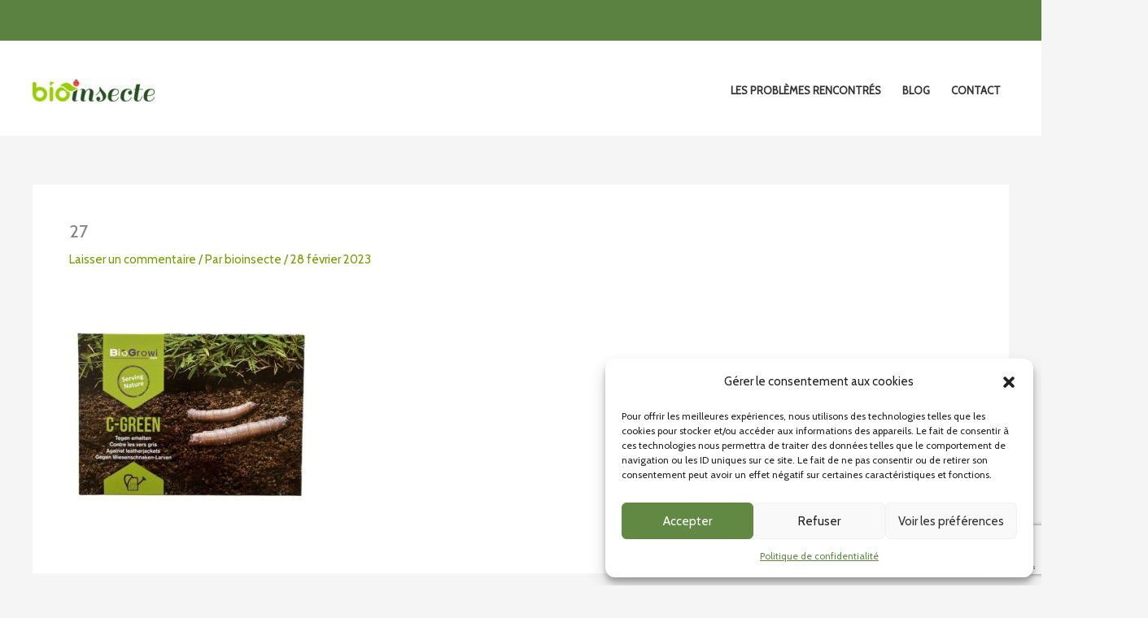

--- FILE ---
content_type: text/html; charset=utf-8
request_url: https://www.google.com/recaptcha/api2/anchor?ar=1&k=6Lfc6dUqAAAAAJUluR69ra9Ajfa-KcyZfx4kQjPT&co=aHR0cHM6Ly93d3cuYmlvaW5zZWN0ZS5jb206NDQz&hl=en&v=N67nZn4AqZkNcbeMu4prBgzg&size=invisible&anchor-ms=20000&execute-ms=30000&cb=gceuegal8glh
body_size: 48795
content:
<!DOCTYPE HTML><html dir="ltr" lang="en"><head><meta http-equiv="Content-Type" content="text/html; charset=UTF-8">
<meta http-equiv="X-UA-Compatible" content="IE=edge">
<title>reCAPTCHA</title>
<style type="text/css">
/* cyrillic-ext */
@font-face {
  font-family: 'Roboto';
  font-style: normal;
  font-weight: 400;
  font-stretch: 100%;
  src: url(//fonts.gstatic.com/s/roboto/v48/KFO7CnqEu92Fr1ME7kSn66aGLdTylUAMa3GUBHMdazTgWw.woff2) format('woff2');
  unicode-range: U+0460-052F, U+1C80-1C8A, U+20B4, U+2DE0-2DFF, U+A640-A69F, U+FE2E-FE2F;
}
/* cyrillic */
@font-face {
  font-family: 'Roboto';
  font-style: normal;
  font-weight: 400;
  font-stretch: 100%;
  src: url(//fonts.gstatic.com/s/roboto/v48/KFO7CnqEu92Fr1ME7kSn66aGLdTylUAMa3iUBHMdazTgWw.woff2) format('woff2');
  unicode-range: U+0301, U+0400-045F, U+0490-0491, U+04B0-04B1, U+2116;
}
/* greek-ext */
@font-face {
  font-family: 'Roboto';
  font-style: normal;
  font-weight: 400;
  font-stretch: 100%;
  src: url(//fonts.gstatic.com/s/roboto/v48/KFO7CnqEu92Fr1ME7kSn66aGLdTylUAMa3CUBHMdazTgWw.woff2) format('woff2');
  unicode-range: U+1F00-1FFF;
}
/* greek */
@font-face {
  font-family: 'Roboto';
  font-style: normal;
  font-weight: 400;
  font-stretch: 100%;
  src: url(//fonts.gstatic.com/s/roboto/v48/KFO7CnqEu92Fr1ME7kSn66aGLdTylUAMa3-UBHMdazTgWw.woff2) format('woff2');
  unicode-range: U+0370-0377, U+037A-037F, U+0384-038A, U+038C, U+038E-03A1, U+03A3-03FF;
}
/* math */
@font-face {
  font-family: 'Roboto';
  font-style: normal;
  font-weight: 400;
  font-stretch: 100%;
  src: url(//fonts.gstatic.com/s/roboto/v48/KFO7CnqEu92Fr1ME7kSn66aGLdTylUAMawCUBHMdazTgWw.woff2) format('woff2');
  unicode-range: U+0302-0303, U+0305, U+0307-0308, U+0310, U+0312, U+0315, U+031A, U+0326-0327, U+032C, U+032F-0330, U+0332-0333, U+0338, U+033A, U+0346, U+034D, U+0391-03A1, U+03A3-03A9, U+03B1-03C9, U+03D1, U+03D5-03D6, U+03F0-03F1, U+03F4-03F5, U+2016-2017, U+2034-2038, U+203C, U+2040, U+2043, U+2047, U+2050, U+2057, U+205F, U+2070-2071, U+2074-208E, U+2090-209C, U+20D0-20DC, U+20E1, U+20E5-20EF, U+2100-2112, U+2114-2115, U+2117-2121, U+2123-214F, U+2190, U+2192, U+2194-21AE, U+21B0-21E5, U+21F1-21F2, U+21F4-2211, U+2213-2214, U+2216-22FF, U+2308-230B, U+2310, U+2319, U+231C-2321, U+2336-237A, U+237C, U+2395, U+239B-23B7, U+23D0, U+23DC-23E1, U+2474-2475, U+25AF, U+25B3, U+25B7, U+25BD, U+25C1, U+25CA, U+25CC, U+25FB, U+266D-266F, U+27C0-27FF, U+2900-2AFF, U+2B0E-2B11, U+2B30-2B4C, U+2BFE, U+3030, U+FF5B, U+FF5D, U+1D400-1D7FF, U+1EE00-1EEFF;
}
/* symbols */
@font-face {
  font-family: 'Roboto';
  font-style: normal;
  font-weight: 400;
  font-stretch: 100%;
  src: url(//fonts.gstatic.com/s/roboto/v48/KFO7CnqEu92Fr1ME7kSn66aGLdTylUAMaxKUBHMdazTgWw.woff2) format('woff2');
  unicode-range: U+0001-000C, U+000E-001F, U+007F-009F, U+20DD-20E0, U+20E2-20E4, U+2150-218F, U+2190, U+2192, U+2194-2199, U+21AF, U+21E6-21F0, U+21F3, U+2218-2219, U+2299, U+22C4-22C6, U+2300-243F, U+2440-244A, U+2460-24FF, U+25A0-27BF, U+2800-28FF, U+2921-2922, U+2981, U+29BF, U+29EB, U+2B00-2BFF, U+4DC0-4DFF, U+FFF9-FFFB, U+10140-1018E, U+10190-1019C, U+101A0, U+101D0-101FD, U+102E0-102FB, U+10E60-10E7E, U+1D2C0-1D2D3, U+1D2E0-1D37F, U+1F000-1F0FF, U+1F100-1F1AD, U+1F1E6-1F1FF, U+1F30D-1F30F, U+1F315, U+1F31C, U+1F31E, U+1F320-1F32C, U+1F336, U+1F378, U+1F37D, U+1F382, U+1F393-1F39F, U+1F3A7-1F3A8, U+1F3AC-1F3AF, U+1F3C2, U+1F3C4-1F3C6, U+1F3CA-1F3CE, U+1F3D4-1F3E0, U+1F3ED, U+1F3F1-1F3F3, U+1F3F5-1F3F7, U+1F408, U+1F415, U+1F41F, U+1F426, U+1F43F, U+1F441-1F442, U+1F444, U+1F446-1F449, U+1F44C-1F44E, U+1F453, U+1F46A, U+1F47D, U+1F4A3, U+1F4B0, U+1F4B3, U+1F4B9, U+1F4BB, U+1F4BF, U+1F4C8-1F4CB, U+1F4D6, U+1F4DA, U+1F4DF, U+1F4E3-1F4E6, U+1F4EA-1F4ED, U+1F4F7, U+1F4F9-1F4FB, U+1F4FD-1F4FE, U+1F503, U+1F507-1F50B, U+1F50D, U+1F512-1F513, U+1F53E-1F54A, U+1F54F-1F5FA, U+1F610, U+1F650-1F67F, U+1F687, U+1F68D, U+1F691, U+1F694, U+1F698, U+1F6AD, U+1F6B2, U+1F6B9-1F6BA, U+1F6BC, U+1F6C6-1F6CF, U+1F6D3-1F6D7, U+1F6E0-1F6EA, U+1F6F0-1F6F3, U+1F6F7-1F6FC, U+1F700-1F7FF, U+1F800-1F80B, U+1F810-1F847, U+1F850-1F859, U+1F860-1F887, U+1F890-1F8AD, U+1F8B0-1F8BB, U+1F8C0-1F8C1, U+1F900-1F90B, U+1F93B, U+1F946, U+1F984, U+1F996, U+1F9E9, U+1FA00-1FA6F, U+1FA70-1FA7C, U+1FA80-1FA89, U+1FA8F-1FAC6, U+1FACE-1FADC, U+1FADF-1FAE9, U+1FAF0-1FAF8, U+1FB00-1FBFF;
}
/* vietnamese */
@font-face {
  font-family: 'Roboto';
  font-style: normal;
  font-weight: 400;
  font-stretch: 100%;
  src: url(//fonts.gstatic.com/s/roboto/v48/KFO7CnqEu92Fr1ME7kSn66aGLdTylUAMa3OUBHMdazTgWw.woff2) format('woff2');
  unicode-range: U+0102-0103, U+0110-0111, U+0128-0129, U+0168-0169, U+01A0-01A1, U+01AF-01B0, U+0300-0301, U+0303-0304, U+0308-0309, U+0323, U+0329, U+1EA0-1EF9, U+20AB;
}
/* latin-ext */
@font-face {
  font-family: 'Roboto';
  font-style: normal;
  font-weight: 400;
  font-stretch: 100%;
  src: url(//fonts.gstatic.com/s/roboto/v48/KFO7CnqEu92Fr1ME7kSn66aGLdTylUAMa3KUBHMdazTgWw.woff2) format('woff2');
  unicode-range: U+0100-02BA, U+02BD-02C5, U+02C7-02CC, U+02CE-02D7, U+02DD-02FF, U+0304, U+0308, U+0329, U+1D00-1DBF, U+1E00-1E9F, U+1EF2-1EFF, U+2020, U+20A0-20AB, U+20AD-20C0, U+2113, U+2C60-2C7F, U+A720-A7FF;
}
/* latin */
@font-face {
  font-family: 'Roboto';
  font-style: normal;
  font-weight: 400;
  font-stretch: 100%;
  src: url(//fonts.gstatic.com/s/roboto/v48/KFO7CnqEu92Fr1ME7kSn66aGLdTylUAMa3yUBHMdazQ.woff2) format('woff2');
  unicode-range: U+0000-00FF, U+0131, U+0152-0153, U+02BB-02BC, U+02C6, U+02DA, U+02DC, U+0304, U+0308, U+0329, U+2000-206F, U+20AC, U+2122, U+2191, U+2193, U+2212, U+2215, U+FEFF, U+FFFD;
}
/* cyrillic-ext */
@font-face {
  font-family: 'Roboto';
  font-style: normal;
  font-weight: 500;
  font-stretch: 100%;
  src: url(//fonts.gstatic.com/s/roboto/v48/KFO7CnqEu92Fr1ME7kSn66aGLdTylUAMa3GUBHMdazTgWw.woff2) format('woff2');
  unicode-range: U+0460-052F, U+1C80-1C8A, U+20B4, U+2DE0-2DFF, U+A640-A69F, U+FE2E-FE2F;
}
/* cyrillic */
@font-face {
  font-family: 'Roboto';
  font-style: normal;
  font-weight: 500;
  font-stretch: 100%;
  src: url(//fonts.gstatic.com/s/roboto/v48/KFO7CnqEu92Fr1ME7kSn66aGLdTylUAMa3iUBHMdazTgWw.woff2) format('woff2');
  unicode-range: U+0301, U+0400-045F, U+0490-0491, U+04B0-04B1, U+2116;
}
/* greek-ext */
@font-face {
  font-family: 'Roboto';
  font-style: normal;
  font-weight: 500;
  font-stretch: 100%;
  src: url(//fonts.gstatic.com/s/roboto/v48/KFO7CnqEu92Fr1ME7kSn66aGLdTylUAMa3CUBHMdazTgWw.woff2) format('woff2');
  unicode-range: U+1F00-1FFF;
}
/* greek */
@font-face {
  font-family: 'Roboto';
  font-style: normal;
  font-weight: 500;
  font-stretch: 100%;
  src: url(//fonts.gstatic.com/s/roboto/v48/KFO7CnqEu92Fr1ME7kSn66aGLdTylUAMa3-UBHMdazTgWw.woff2) format('woff2');
  unicode-range: U+0370-0377, U+037A-037F, U+0384-038A, U+038C, U+038E-03A1, U+03A3-03FF;
}
/* math */
@font-face {
  font-family: 'Roboto';
  font-style: normal;
  font-weight: 500;
  font-stretch: 100%;
  src: url(//fonts.gstatic.com/s/roboto/v48/KFO7CnqEu92Fr1ME7kSn66aGLdTylUAMawCUBHMdazTgWw.woff2) format('woff2');
  unicode-range: U+0302-0303, U+0305, U+0307-0308, U+0310, U+0312, U+0315, U+031A, U+0326-0327, U+032C, U+032F-0330, U+0332-0333, U+0338, U+033A, U+0346, U+034D, U+0391-03A1, U+03A3-03A9, U+03B1-03C9, U+03D1, U+03D5-03D6, U+03F0-03F1, U+03F4-03F5, U+2016-2017, U+2034-2038, U+203C, U+2040, U+2043, U+2047, U+2050, U+2057, U+205F, U+2070-2071, U+2074-208E, U+2090-209C, U+20D0-20DC, U+20E1, U+20E5-20EF, U+2100-2112, U+2114-2115, U+2117-2121, U+2123-214F, U+2190, U+2192, U+2194-21AE, U+21B0-21E5, U+21F1-21F2, U+21F4-2211, U+2213-2214, U+2216-22FF, U+2308-230B, U+2310, U+2319, U+231C-2321, U+2336-237A, U+237C, U+2395, U+239B-23B7, U+23D0, U+23DC-23E1, U+2474-2475, U+25AF, U+25B3, U+25B7, U+25BD, U+25C1, U+25CA, U+25CC, U+25FB, U+266D-266F, U+27C0-27FF, U+2900-2AFF, U+2B0E-2B11, U+2B30-2B4C, U+2BFE, U+3030, U+FF5B, U+FF5D, U+1D400-1D7FF, U+1EE00-1EEFF;
}
/* symbols */
@font-face {
  font-family: 'Roboto';
  font-style: normal;
  font-weight: 500;
  font-stretch: 100%;
  src: url(//fonts.gstatic.com/s/roboto/v48/KFO7CnqEu92Fr1ME7kSn66aGLdTylUAMaxKUBHMdazTgWw.woff2) format('woff2');
  unicode-range: U+0001-000C, U+000E-001F, U+007F-009F, U+20DD-20E0, U+20E2-20E4, U+2150-218F, U+2190, U+2192, U+2194-2199, U+21AF, U+21E6-21F0, U+21F3, U+2218-2219, U+2299, U+22C4-22C6, U+2300-243F, U+2440-244A, U+2460-24FF, U+25A0-27BF, U+2800-28FF, U+2921-2922, U+2981, U+29BF, U+29EB, U+2B00-2BFF, U+4DC0-4DFF, U+FFF9-FFFB, U+10140-1018E, U+10190-1019C, U+101A0, U+101D0-101FD, U+102E0-102FB, U+10E60-10E7E, U+1D2C0-1D2D3, U+1D2E0-1D37F, U+1F000-1F0FF, U+1F100-1F1AD, U+1F1E6-1F1FF, U+1F30D-1F30F, U+1F315, U+1F31C, U+1F31E, U+1F320-1F32C, U+1F336, U+1F378, U+1F37D, U+1F382, U+1F393-1F39F, U+1F3A7-1F3A8, U+1F3AC-1F3AF, U+1F3C2, U+1F3C4-1F3C6, U+1F3CA-1F3CE, U+1F3D4-1F3E0, U+1F3ED, U+1F3F1-1F3F3, U+1F3F5-1F3F7, U+1F408, U+1F415, U+1F41F, U+1F426, U+1F43F, U+1F441-1F442, U+1F444, U+1F446-1F449, U+1F44C-1F44E, U+1F453, U+1F46A, U+1F47D, U+1F4A3, U+1F4B0, U+1F4B3, U+1F4B9, U+1F4BB, U+1F4BF, U+1F4C8-1F4CB, U+1F4D6, U+1F4DA, U+1F4DF, U+1F4E3-1F4E6, U+1F4EA-1F4ED, U+1F4F7, U+1F4F9-1F4FB, U+1F4FD-1F4FE, U+1F503, U+1F507-1F50B, U+1F50D, U+1F512-1F513, U+1F53E-1F54A, U+1F54F-1F5FA, U+1F610, U+1F650-1F67F, U+1F687, U+1F68D, U+1F691, U+1F694, U+1F698, U+1F6AD, U+1F6B2, U+1F6B9-1F6BA, U+1F6BC, U+1F6C6-1F6CF, U+1F6D3-1F6D7, U+1F6E0-1F6EA, U+1F6F0-1F6F3, U+1F6F7-1F6FC, U+1F700-1F7FF, U+1F800-1F80B, U+1F810-1F847, U+1F850-1F859, U+1F860-1F887, U+1F890-1F8AD, U+1F8B0-1F8BB, U+1F8C0-1F8C1, U+1F900-1F90B, U+1F93B, U+1F946, U+1F984, U+1F996, U+1F9E9, U+1FA00-1FA6F, U+1FA70-1FA7C, U+1FA80-1FA89, U+1FA8F-1FAC6, U+1FACE-1FADC, U+1FADF-1FAE9, U+1FAF0-1FAF8, U+1FB00-1FBFF;
}
/* vietnamese */
@font-face {
  font-family: 'Roboto';
  font-style: normal;
  font-weight: 500;
  font-stretch: 100%;
  src: url(//fonts.gstatic.com/s/roboto/v48/KFO7CnqEu92Fr1ME7kSn66aGLdTylUAMa3OUBHMdazTgWw.woff2) format('woff2');
  unicode-range: U+0102-0103, U+0110-0111, U+0128-0129, U+0168-0169, U+01A0-01A1, U+01AF-01B0, U+0300-0301, U+0303-0304, U+0308-0309, U+0323, U+0329, U+1EA0-1EF9, U+20AB;
}
/* latin-ext */
@font-face {
  font-family: 'Roboto';
  font-style: normal;
  font-weight: 500;
  font-stretch: 100%;
  src: url(//fonts.gstatic.com/s/roboto/v48/KFO7CnqEu92Fr1ME7kSn66aGLdTylUAMa3KUBHMdazTgWw.woff2) format('woff2');
  unicode-range: U+0100-02BA, U+02BD-02C5, U+02C7-02CC, U+02CE-02D7, U+02DD-02FF, U+0304, U+0308, U+0329, U+1D00-1DBF, U+1E00-1E9F, U+1EF2-1EFF, U+2020, U+20A0-20AB, U+20AD-20C0, U+2113, U+2C60-2C7F, U+A720-A7FF;
}
/* latin */
@font-face {
  font-family: 'Roboto';
  font-style: normal;
  font-weight: 500;
  font-stretch: 100%;
  src: url(//fonts.gstatic.com/s/roboto/v48/KFO7CnqEu92Fr1ME7kSn66aGLdTylUAMa3yUBHMdazQ.woff2) format('woff2');
  unicode-range: U+0000-00FF, U+0131, U+0152-0153, U+02BB-02BC, U+02C6, U+02DA, U+02DC, U+0304, U+0308, U+0329, U+2000-206F, U+20AC, U+2122, U+2191, U+2193, U+2212, U+2215, U+FEFF, U+FFFD;
}
/* cyrillic-ext */
@font-face {
  font-family: 'Roboto';
  font-style: normal;
  font-weight: 900;
  font-stretch: 100%;
  src: url(//fonts.gstatic.com/s/roboto/v48/KFO7CnqEu92Fr1ME7kSn66aGLdTylUAMa3GUBHMdazTgWw.woff2) format('woff2');
  unicode-range: U+0460-052F, U+1C80-1C8A, U+20B4, U+2DE0-2DFF, U+A640-A69F, U+FE2E-FE2F;
}
/* cyrillic */
@font-face {
  font-family: 'Roboto';
  font-style: normal;
  font-weight: 900;
  font-stretch: 100%;
  src: url(//fonts.gstatic.com/s/roboto/v48/KFO7CnqEu92Fr1ME7kSn66aGLdTylUAMa3iUBHMdazTgWw.woff2) format('woff2');
  unicode-range: U+0301, U+0400-045F, U+0490-0491, U+04B0-04B1, U+2116;
}
/* greek-ext */
@font-face {
  font-family: 'Roboto';
  font-style: normal;
  font-weight: 900;
  font-stretch: 100%;
  src: url(//fonts.gstatic.com/s/roboto/v48/KFO7CnqEu92Fr1ME7kSn66aGLdTylUAMa3CUBHMdazTgWw.woff2) format('woff2');
  unicode-range: U+1F00-1FFF;
}
/* greek */
@font-face {
  font-family: 'Roboto';
  font-style: normal;
  font-weight: 900;
  font-stretch: 100%;
  src: url(//fonts.gstatic.com/s/roboto/v48/KFO7CnqEu92Fr1ME7kSn66aGLdTylUAMa3-UBHMdazTgWw.woff2) format('woff2');
  unicode-range: U+0370-0377, U+037A-037F, U+0384-038A, U+038C, U+038E-03A1, U+03A3-03FF;
}
/* math */
@font-face {
  font-family: 'Roboto';
  font-style: normal;
  font-weight: 900;
  font-stretch: 100%;
  src: url(//fonts.gstatic.com/s/roboto/v48/KFO7CnqEu92Fr1ME7kSn66aGLdTylUAMawCUBHMdazTgWw.woff2) format('woff2');
  unicode-range: U+0302-0303, U+0305, U+0307-0308, U+0310, U+0312, U+0315, U+031A, U+0326-0327, U+032C, U+032F-0330, U+0332-0333, U+0338, U+033A, U+0346, U+034D, U+0391-03A1, U+03A3-03A9, U+03B1-03C9, U+03D1, U+03D5-03D6, U+03F0-03F1, U+03F4-03F5, U+2016-2017, U+2034-2038, U+203C, U+2040, U+2043, U+2047, U+2050, U+2057, U+205F, U+2070-2071, U+2074-208E, U+2090-209C, U+20D0-20DC, U+20E1, U+20E5-20EF, U+2100-2112, U+2114-2115, U+2117-2121, U+2123-214F, U+2190, U+2192, U+2194-21AE, U+21B0-21E5, U+21F1-21F2, U+21F4-2211, U+2213-2214, U+2216-22FF, U+2308-230B, U+2310, U+2319, U+231C-2321, U+2336-237A, U+237C, U+2395, U+239B-23B7, U+23D0, U+23DC-23E1, U+2474-2475, U+25AF, U+25B3, U+25B7, U+25BD, U+25C1, U+25CA, U+25CC, U+25FB, U+266D-266F, U+27C0-27FF, U+2900-2AFF, U+2B0E-2B11, U+2B30-2B4C, U+2BFE, U+3030, U+FF5B, U+FF5D, U+1D400-1D7FF, U+1EE00-1EEFF;
}
/* symbols */
@font-face {
  font-family: 'Roboto';
  font-style: normal;
  font-weight: 900;
  font-stretch: 100%;
  src: url(//fonts.gstatic.com/s/roboto/v48/KFO7CnqEu92Fr1ME7kSn66aGLdTylUAMaxKUBHMdazTgWw.woff2) format('woff2');
  unicode-range: U+0001-000C, U+000E-001F, U+007F-009F, U+20DD-20E0, U+20E2-20E4, U+2150-218F, U+2190, U+2192, U+2194-2199, U+21AF, U+21E6-21F0, U+21F3, U+2218-2219, U+2299, U+22C4-22C6, U+2300-243F, U+2440-244A, U+2460-24FF, U+25A0-27BF, U+2800-28FF, U+2921-2922, U+2981, U+29BF, U+29EB, U+2B00-2BFF, U+4DC0-4DFF, U+FFF9-FFFB, U+10140-1018E, U+10190-1019C, U+101A0, U+101D0-101FD, U+102E0-102FB, U+10E60-10E7E, U+1D2C0-1D2D3, U+1D2E0-1D37F, U+1F000-1F0FF, U+1F100-1F1AD, U+1F1E6-1F1FF, U+1F30D-1F30F, U+1F315, U+1F31C, U+1F31E, U+1F320-1F32C, U+1F336, U+1F378, U+1F37D, U+1F382, U+1F393-1F39F, U+1F3A7-1F3A8, U+1F3AC-1F3AF, U+1F3C2, U+1F3C4-1F3C6, U+1F3CA-1F3CE, U+1F3D4-1F3E0, U+1F3ED, U+1F3F1-1F3F3, U+1F3F5-1F3F7, U+1F408, U+1F415, U+1F41F, U+1F426, U+1F43F, U+1F441-1F442, U+1F444, U+1F446-1F449, U+1F44C-1F44E, U+1F453, U+1F46A, U+1F47D, U+1F4A3, U+1F4B0, U+1F4B3, U+1F4B9, U+1F4BB, U+1F4BF, U+1F4C8-1F4CB, U+1F4D6, U+1F4DA, U+1F4DF, U+1F4E3-1F4E6, U+1F4EA-1F4ED, U+1F4F7, U+1F4F9-1F4FB, U+1F4FD-1F4FE, U+1F503, U+1F507-1F50B, U+1F50D, U+1F512-1F513, U+1F53E-1F54A, U+1F54F-1F5FA, U+1F610, U+1F650-1F67F, U+1F687, U+1F68D, U+1F691, U+1F694, U+1F698, U+1F6AD, U+1F6B2, U+1F6B9-1F6BA, U+1F6BC, U+1F6C6-1F6CF, U+1F6D3-1F6D7, U+1F6E0-1F6EA, U+1F6F0-1F6F3, U+1F6F7-1F6FC, U+1F700-1F7FF, U+1F800-1F80B, U+1F810-1F847, U+1F850-1F859, U+1F860-1F887, U+1F890-1F8AD, U+1F8B0-1F8BB, U+1F8C0-1F8C1, U+1F900-1F90B, U+1F93B, U+1F946, U+1F984, U+1F996, U+1F9E9, U+1FA00-1FA6F, U+1FA70-1FA7C, U+1FA80-1FA89, U+1FA8F-1FAC6, U+1FACE-1FADC, U+1FADF-1FAE9, U+1FAF0-1FAF8, U+1FB00-1FBFF;
}
/* vietnamese */
@font-face {
  font-family: 'Roboto';
  font-style: normal;
  font-weight: 900;
  font-stretch: 100%;
  src: url(//fonts.gstatic.com/s/roboto/v48/KFO7CnqEu92Fr1ME7kSn66aGLdTylUAMa3OUBHMdazTgWw.woff2) format('woff2');
  unicode-range: U+0102-0103, U+0110-0111, U+0128-0129, U+0168-0169, U+01A0-01A1, U+01AF-01B0, U+0300-0301, U+0303-0304, U+0308-0309, U+0323, U+0329, U+1EA0-1EF9, U+20AB;
}
/* latin-ext */
@font-face {
  font-family: 'Roboto';
  font-style: normal;
  font-weight: 900;
  font-stretch: 100%;
  src: url(//fonts.gstatic.com/s/roboto/v48/KFO7CnqEu92Fr1ME7kSn66aGLdTylUAMa3KUBHMdazTgWw.woff2) format('woff2');
  unicode-range: U+0100-02BA, U+02BD-02C5, U+02C7-02CC, U+02CE-02D7, U+02DD-02FF, U+0304, U+0308, U+0329, U+1D00-1DBF, U+1E00-1E9F, U+1EF2-1EFF, U+2020, U+20A0-20AB, U+20AD-20C0, U+2113, U+2C60-2C7F, U+A720-A7FF;
}
/* latin */
@font-face {
  font-family: 'Roboto';
  font-style: normal;
  font-weight: 900;
  font-stretch: 100%;
  src: url(//fonts.gstatic.com/s/roboto/v48/KFO7CnqEu92Fr1ME7kSn66aGLdTylUAMa3yUBHMdazQ.woff2) format('woff2');
  unicode-range: U+0000-00FF, U+0131, U+0152-0153, U+02BB-02BC, U+02C6, U+02DA, U+02DC, U+0304, U+0308, U+0329, U+2000-206F, U+20AC, U+2122, U+2191, U+2193, U+2212, U+2215, U+FEFF, U+FFFD;
}

</style>
<link rel="stylesheet" type="text/css" href="https://www.gstatic.com/recaptcha/releases/N67nZn4AqZkNcbeMu4prBgzg/styles__ltr.css">
<script nonce="BbpCKWMbJWAXwo0RaT4oYw" type="text/javascript">window['__recaptcha_api'] = 'https://www.google.com/recaptcha/api2/';</script>
<script type="text/javascript" src="https://www.gstatic.com/recaptcha/releases/N67nZn4AqZkNcbeMu4prBgzg/recaptcha__en.js" nonce="BbpCKWMbJWAXwo0RaT4oYw">
      
    </script></head>
<body><div id="rc-anchor-alert" class="rc-anchor-alert"></div>
<input type="hidden" id="recaptcha-token" value="[base64]">
<script type="text/javascript" nonce="BbpCKWMbJWAXwo0RaT4oYw">
      recaptcha.anchor.Main.init("[\x22ainput\x22,[\x22bgdata\x22,\x22\x22,\[base64]/[base64]/[base64]/[base64]/[base64]/[base64]/YihPLDAsW0wsMzZdKTooTy5YLnB1c2goTy5aLnNsaWNlKCkpLE8uWls3Nl09dm9pZCAwLFUoNzYsTyxxKSl9LGM9ZnVuY3Rpb24oTyxxKXtxLlk9KChxLlk/[base64]/[base64]/Wi52KCk6Wi5OLHItWi5OKSxJPj4xNCk+MCxaKS5oJiYoWi5oXj0oWi5sKzE+PjIpKihJPDwyKSksWikubCsxPj4yIT0wfHxaLnUseCl8fHUpWi5pPTAsWi5OPXI7aWYoIXUpcmV0dXJuIGZhbHNlO2lmKFouRz5aLkgmJihaLkg9Wi5HKSxyLVouRjxaLkctKE8/MjU1OnE/NToyKSlyZXR1cm4gZmFsc2U7cmV0dXJuIShaLlU9KCgoTz1sKHE/[base64]/[base64]/[base64]/[base64]/[base64]\\u003d\x22,\[base64]\\u003d\x22,\x22NcKUUcK4JcKfwopJwpTCgjgFwr5Pw47DlDRuwrzCvkc3wrrDollqFsOfwohQw6HDnl7Ctl8fwpnCs8O/w77CucKCw6RUJElmUnzCrAhZccKrfXLDuMK3fyd7ZcObwqkhHzkwfcOiw57DvyvDhsO1RsO/[base64]/CqUZ9DMOaGcKnfEPCpmYcHFjDnk3Dr8OAwqEDZMK7WsK9w49cI8KcL8OAw6HCrXfChMOZw7QlWsOBVTk/[base64]/[base64]/YGoGUcK2wp/DisOyw5k0EiU9woFoXE3Cji7DusOYw7LCh8KzW8KFdhPDlEkHwoorw4hkwpvCgwrDuMOhbwrDp1zDrsKHwqHDuhbDg0XCtsO4wp9+KADChFcswrh8w6Fkw5V5AMONASduw6HCjMK2w7PCrSzCrgbCoGnCu2DCpRRYScOWDWR2OcKMwp7DnzM1w4/CpBbDpcK3EsKlIWjDh8Kow6zCih/[base64]/Yh1Aw6g0w5bDkcKjwoHDucKow5Q/w492OmfDisK0wpXDuD/CksOXfcKPw7nCh8O4ecKXUMOlZBzDicKHGl/[base64]/DjsKHRXA8a3A0OhnDhsOXfMOew792KcK+w51kBSHCpTvCri3CpGLCicKxcC3DsMKeB8Kkw5I8AcKAZBLCqsKkLiIldMKeOAhAwpJqHMK4XjLDiMOSwoDCgRFFV8KSezdlwqAJw5PCrMODTsKERsObwqJ0wpnDkcKXw4/CpWQXI8OswrxYwpHDk0duw6nCijjCuMKrw5E6wrfDsRXDt2tlw5IpVcKxw4/DkmjDtMO6w6nCqsKdw5VOEsOIwqxiHcO/e8O0Q8KCwoPCqA5Kw5wLOkUUVH0Df27DhsO7AVvDtcOaOcKxwqLCvB/DmsOpaz8pIcOAZz9Tb8OYNynDtiUHL8KRw5DCr8OxHHHDrWvDksOywqzCpcKBVcKCw4bCgAHClMKYw49NwrcROQ/DqCAdwpBbwptsMWhIwpbCqcKtL8O8XHzDim8GwqHDlcOtw7fDjmFqw4vDucKNeMKQWilxQTHDmlQgScKFwqXDkm48GldWYy/CrVPDjiYHwoIMEXDCmADDiUd3HMOSw5PCsWHDvsOAaUlsw45PRkldw4jDm8OEw6ALwqArw5ZpwpvDnjc+Z1bCoWsvQ8KCMcKFwpPDmD3CgwTCrQwxcMKDwodPJBbCuMOwwobCjwDCh8Oww6LDs39fKwrDuzjDs8KHwrNQw4/Ch0xDwpnDjHAKw7fDrnE2HsK6S8KJMcKwwqp5w4/[base64]/DhgrDqyQ2EsOew60Zw64hwrYPYMOucCXDmcKpw7hLQcK3RMKfKF7DrMKRDRE4w44Pw4/CnsK+djbCtcOnTsOpeMKLSMObdMOmGsOvwp3Cqwtxw5FaVMOpHsKTw4pzw7MPWMOTRMKEe8ORIsKuw4whBUXCuEfDrcONwpzDpMO3QcKXw77Dp8Kvw7J7D8KZfcO7w7ECw75uw6pyw7N5wpHDgsOZw4XDtWt5QMK9B8KRw4Z0wqDCjcKSw7k/UgJPw4LDqxt4PVXDn20mVMOdw4USwpHCgScrwqDDojDDmMORwpDDg8Osw5PCu8Orw5RLRsKVMiHCssKTPsK3ZsKywoQsw6bDpVocwoLDpHNIw6HDhC19Zz3Dt0jCo8OSwqXDqsOxwoRtEjRIw4rCksK/asK5w7NowprCiMOJw5fDsMKRNsOcwrvCh0k5wos7XhIkw7cvVcOPARRVwrkbwozCqkMZw4HCg8KsOy84fgHDqHbCnMOLw7vCgMKNwrdLGm1Dwq7DvjnCo8OSWnlSwo/ClMKpw5M5KXw0w7rDnVTCocKKwpAzbsKvW8KewpLDhFjDmcOxwo9+wr0fDcKtwpo8FMOKw4DCucKDw5DCv3rDg8OBwpxawq8Xw51JQsKew7JwwoXDiRo8Wx3DpsKBw5h/[base64]/[base64]/ChMKmwr1BPsKbenZUwpLCgcK9IMKUYEZOWcOJw45jUcKkZcOPw4cPMjYeUsOoQsKmwpF5ScOaV8Ovw5Nvw5rDhzTDl8OLw4/CliPDncOHNGnCr8KXOcKsLMOZw5fCmwpoMcK0wprDlcKaBsOswqArw5bCpxIEw6xAasKawqzCrsOuZMOzSWbDm0NMdRpCUyfCozzCuMK2J3oMwqXDiFRMwr3Do8Kmw6zCocK3LE7CoQzDgzHDsXBsC8Ocbz55wrTCjsOoF8OdB0UlVsK/w5MMw5rClcO9aMKGT2DDuhXCr8KsP8OYE8K9w6tNw6fChBx9TMKXwrRKw5powpACw75Cw7ABwrbDksKqXnDDrGNkDwfCjV/DmDofWyoowqYBw4rDqsO2wpwsdMKyFm9QBMOXMMKSZcKgwphMw49TW8OzL0UrwrXCiMOCwrjDoG0JeXPCkUF/AsObNXLCjWbCrk3CmMKQJsOAw4nChcO9ZcONTWfCs8OOwqFbw64RZcO/wqfDgzrCrMO7Uw9JwqwMwrLCnz/Dtx/CpD0nwp9XJDvCocO9w6XDl8KRSMOXwrnCm3nDszBoPiHChg1wTldRwoDDm8O4IcK7w7osw5PCg2fChsO0MG7Cu8OAwqLCpmYQwotwwq3CnDDDlsOxwrRawqokV13Ck23Cs8OEw7Iyw7jCscK/wozCs8KdBhgwwrTDrDxJfGLCqsKzEcOYL8KuwrdQTcK7JMKYw78KNVsiNSlFwqrDt1TCkGMELcO7Y2/Dk8KDen7CrMKkFcOlw49jIG7DmQxcXmXDslBWw5ZVwpHDkTUUw4o+ecK5anssBsO4w4sPwpF3VRZ9P8Oxw4xrVcKOe8KpWcKsZT/CmsOZw6pmw5zDl8OGw7PDj8O4RGTDu8KbKcOiCMKrA3HDvATDs8OFwoLCiMKow405wrHCp8OWw7fCnMK8VF4zSsKXwo1CwpbCsXxMJVfDmVJUTMK/w57Cq8ODw54oB8K7GsO+M8K9w4TCq1tGM8O4wpHDq3jDnMODWHgtwqbDnBIENcOXVl3CmsKWw4MdwqxFwojDiARWw4PDscOww7HDv2Z2wrPClMOfH1VmwqzClsKvesKLwqN8e2lZw5EzwpDDk2kqworCgCFxRCTCsQ/ChCTDqcKnLcOewrQSfwXCsT3DsVzCth/CvgYwwrIQwr4Xw6LCjjnDjCLCucOmekXCjXHDh8KlIMKZHR5UCFDDs3ctw5bDpMK6w7nDj8OWwrvDsyLCkW3Di2jDqxLDpMK1csOGwropw6lnWSVfwrPCkyVvw4UtInZew49JJ8OPDSzCg05VwoUERMK5NcKCwrQYw73Dg8OIecOoAcO/[base64]/[base64]/[base64]/[base64]/DlyvCmxvDvMKcwpopwoDCl8O1UVRnSsKdw6fDoCzCigvChCfDrMKFOz0dAm0OH0tIw6VSw6N3wqjDmMKCwolDwoHDnnzDkiTDuwgNWMKsPA0MIMKgNMOuwpTDgsKQLk9Ew4jCusK3wpZ/w7jCtMK7T2PDtsOfbxvDoEoHwqItasKPfwxsw7w7wosuwqHDrD3CqzVowqbDj8K9w4lEfsOqwpTCnMK6wrvDv3/CgwJPTz/Cv8O8eiUqwrlXwr8Gw6jDqy9/[base64]/[base64]/[base64]/Du8O/SsKPHGTDjcK3M8OAdcKMw4PDhMKXBSt7QsOXw4zCjH/[base64]/[base64]/[base64]/w6PChlTCnsKzUsKvw77DucKDZcOhwrTChzjDhsKMNnzDo2IuZMO6w5zCicO8NVZVw5Jdw7kwJCc6GcOow4bDucKBwrrCmm3Co8Ojw5h1Pm3CgsK0WcKMwp3CrCU0wrvClcOewp00IsOLw51KbsKjfzvDo8OADRvChWDCki/ClgjDlcOAw4c/wo7DtBZMGj1Sw5LDrFbCkz52NU88PcOKdMKOQGvDj8OvEXMZXx/DkxDDlsONwrkywojCi8KTwo0pw4Nzw5zCqQrDl8K4bUnDnWzDsGUDwpfDlcK8w6t/ecK8w5PDg30aw6XDvMKqwq8Mw5fCpm42NMOVQXvDjsOLa8KPw6Q7w4QzQ37DoMKYAy7CrWBowqUzSMOJwpHDhifCq8KHwoFNw6HDlz4pwrkNwqnDvgvDgAbDj8KXw43Cny3Dq8Kvwo3Cj8OCwpsbw63DiAJPSW4WwqZSWsKnY8K3EMO0wpB5TA3ChGDDqS/DjcKNNm/DpcKmwrrCjwAAw63CncOBNBLDi1RmRsKIZj/DumILAEh/[base64]/Co8KNDXYYwo1Dwr9sScKlbMOxwrwEwovCrMOow7UBwrp6wro2GX3DvnHCvcKBHGRfw4XChBXCqsKmwpQWDsOPw7vCt3sJacK9O0vCgsKPU8OMw5Q7w7xRw6svw4dAHcOzQD01wplzw4/ClsKHVjMUw6LCuE46BMK5w4fCosOcw60KbVXCncO6b8OmNQXDpBLDkG/Ci8KUPB7DoDrDsUbCpcKkw5fCiUMvUW8mQ3E1RMKTO8KDw4rDszjDuFMXw67Cr01+O2DDswzDncOPwovDijU8OMK+w60Jw7t9w7/Dq8Odw4dGXsOBKXYxwrVtwprCh8OgaHMfDDQOw458wpwcwqDCq2DCq8KcwqkEJsOawqvCjUzCjjfDrcKIZjTCpAV5Ky3DmcK6YSYnIyvDsMOecDV2SMOxw5JJH8KAw5rCoRjDiWlZw6NwG39/w643XHrDiVbCnTXCpMOtw4XCnjEdeUXCs1wNw5HDm8KybGdIOGnDq1EjesK2wojCq2TCrQvCj8OCw63DoQ/[base64]/Dhk3DpDLDm8K2w55lwoxoI3FDwqDDqMK7wqPCsxJvw5/Dk8KUwq8ZAEdvwrvDjBrCoSVEw6bDkAnCkTRaw5LDpgPClXg9w67CiQrDt8O/BsOIXsKYwonDohLCtMONe8OlVXVswr7DmkbCuMKEwrXDsMK4ZcO+wq/DoHRFCMK+w77DlMKEF8O5w5/[base64]/[base64]/[base64]/[base64]/ClMKfwpPCqsKfw6PDqh3CjVjDkcKjSsKzw4nDhcKKN8Kuw7zCnAN7wqg3DMKhw4oSwpdTwpbDrsKTasKtwrBMwrscAgnDq8OvwoTDsiYFwpzDt8OiDMOxwpgBwq/Dol7Di8Kww5LCnsKTAybDqh/[base64]/fyNiRE/[base64]/fWUHw6hZOcK1w7jChsOeBjIiw7dTD8KNGMOQwrEYdHHCtW07VcKzYXfDl8KJFMOrwqhiJsK2w6HDiTwTw5slwqFRcMKVYAXCjMOMRMKowrPDvsKTwq1hdzzCln3DtGgYwpQzwqHCrsKcaB7CocOLaBbDhsKGRcO7Ui/CoRdjw7RKwrLChxsgDcONahgvwr4Aa8KHwrPDn0LCl3HDiy7CmMOXwqbDjcKHQsOrWmk5w7NqUHdjfcOdYWTCocKZA8Kiw44DKSzDkjs+fF/DhMOTw54gScONdi5Ww4opwpgMw7BUw5fCuU3ClsKXDSg4bMO+esOPeMKGQFNXwrvDumEMw5A4WQTCl8OCwrg4Wm5yw5kgwpvCg8KoIcKBBRAuWmHCocOGFsO/dMKea29ZCEXDjsKZV8Ohw7bDuwPDs010V3XDiDw/f1wbw43Dnx/[base64]/[base64]/DiMKdw6fDosOTRcOywprDmGMHFMK+ZMKTwoArw6/DjMOKREbDk8OzGCTCscODfMK/CAcEw6/DkSLDsnjDjsKJw7LDlcKiUF1+I8Ocw79lX0dXwoXDtQsabMKXwp3CucKvGUDDrDN7TDDCvg7DpsKrwqLDrAbCjsKlwrLDrlLCjz/DtE4sQMOPTm0mBx3DjTx/cnMBw6nCvsOYAGtMXSTCisOowpgzKQA1dD7DqcOwwq3DqcK3w5rCgBTDksOBw4DCiEpFw5vDrMOkwqjDtcKIdiLCm8K/wpBjwrxhwrDDqcKmw7oqw5cvKgsfScOKIDfDhBzCqsO7ZcOobMK/w7jDmsOCFcKyw6JsA8KpE3zCkDEtw5cJX8OAesKLc287w4QSEMKCOkLDt8OaLDrDn8KND8OeEUrCsUBsNCLCmzzCjCdcMsOEJ2Bmw5XDklbCqcOLwotfwqBnwq3CmcONw7gDfVvDi8ODwrHCkkjDhMK0IMKhw53Dv3/[base64]/c8OVdMO8blZ1WMOOwobCtVlvbsKfZMOWYcOpw5o5w75Tw4DCjH5bwrhlwpbDpADCrMOREHDCgCsmw7DCsMO1w51Dw7tbw6g+EMKjwo5gw5jDi33Du143fT1LwrfCkcKKbsOtJsO/YsOTw7TCj07CtmzCqsKyfGksYUnDpG1rKcKjKTViJ8KJPcKCa1EHMAcma8K8w54Mw49qw4HDh8KwZMOlwqQQw5vDg1R6w6BgWsK/wqQwO2A0w4MDSMO8wqd1F8KhwoDDm8Oow5UAwqcMwqV7YkkbKsO9wrc7B8K6wr7DssKCw4BSJ8K9IT0PwqsfRsKhw6vDggMvwqnDgkkhwqEawpzDmMO6wo7CrsKPw5nDoH1uwprCgAIuNgLDhcK2w5UcHkVSI2XCikXCnFV8wpRcwoXDkXEJw4LCqi/DlirCl8KaTDXDuEDDoS86aDfCgsK0cmBhw5PDnErDrjvDugppw7fCksOwwq/DhXZXw5s3a8OqMcO3w5XCoMOUDMKgWcOrw5XDmcKGKsOhfcO3BMOvw5rCjcKbw5tTwobDnTsjw4xLwpI6wrUPwr7DgSrDpDPCnMKOwpjDg3krwpPDtsOnBm1hw5fCp2fCiwrDhmTDqF5dwo0Pw6wvw5gHKQ5ZNn1gLsOYFMO/woogwofCgw10ImAxwoTCh8OYGsOHBHIEwr3DqsKew5zDnsOrwqgqw6PCj8OQKsK7w7rCisK6awMKw5/[base64]/JsOPQMO/EnjCvlvDil3CpcKbfMKOwptVfcKow4cDVsOHB8O4QTjDtsOoD3rCpxDDqsK5ZQjCgGVIwrQFwqrCrsORJEbDn8K/[base64]/SsOpwrPDnG5iO1jDjsOkA3nCmjYecsKfw4/Do8ODXQvDpj7CvcO9L8KuBWTCoMKYKsO5wrTCoSpmworDvsKYYMKfOsOPwrvCvS5xThPDiRrCuhNqw4Aiw5fCpcKyH8KOYcODwqxLIV5uwqHCscK/w4nClMOnwogKLkdjBMO2ccOOwq5NaBVQwqx3w7bChsO9w5QswrTDuA5GwrTCmVpRw6/DlsORIVLClcO1woBnw6/DuBTCqFfDmcKBw4d4w47DkX7DlcKvw7QRfcOmbV7DosKRw6d0KcKzOMKGwrwZw7YmJsKdwpNXw7NdFDLChmcxwoVTJCPDmCFmGyfCgRHCrWwiwqc+w6PDl21DXsOQesKxBibCssO1wojCuU1jwqTDo8OkHsObLMKaUHc/wofDmsK+M8KXw6gvwqcSwrPDnxbCpgsFSlsUfcOLw6EeE8Oww6jCrMKmw587VwdwwqTDtS/[base64]/Dqj9/wphewrRCwrzDvDwfwqXCn3tww7TDuEvChkjCgEXDl8Kdw5kQw73DrcKVEi/CoXbCgzhEF2DDg8ORwq3CuMKkGcKDw7EqwpnDhWMEw5/[base64]/ChsKTwqdgXcKLAsOSGsKGwr/DuUTCrxdVw6fDnsOow7vDsCPCg0kDw6opQTrDtyxzY8OAw5VcwrjDmsK6fUw+KsOLF8OOwq3Dg8KZw6PCrcKsdjPDnsONXMKkw6vDsk/[base64]/OEgzw7zCq8K3WV/CvW7Do8KQB0jDmsOYQC5WQMK2w5bChCJ9w5jDg8KFw5nChg8lSsOgfhICQQAEw71yW1lcf8Kvw7xPG1hrVG7Dg8KBwqzDm8KYw6cnTTwLw5PCin/CmUbDpcOJwptkSsO7EilGw59EFsK1wqoYBMOYw7Mowp/[base64]/DkMOZwrgrXcKww4M2Dh5zwo8TKcO2NcOGw6s1Y8KaOTwOw4zCkMKOw6cpw6nCmsKWW2/CrWrDqmEpfsOVw4IPw7vCmWsScHo/[base64]/DiW9eR1JAf394a2UKLg7Dvh0TQMKcw6FTw6zCnMOxDsKjw5cTw7xeK3jClcOswpZ9FRXCtgE0woPCq8KPUMOQwootV8KRwrXDuMKxw7vChCfDh8Oaw6BJMwjCmcK4N8KCAcOmSzNlAg1SIzzCisK1w4vCmE3DscOpwr4wacOZwpsbSMOufMKfEsOEKlfDhRrCscKxMk/CnsK2WmZ9VMK8BD1pb8OoNQ/DvcOmw6Iww47ClsKew6YBwrp/w5LDrF3DqzvCrsOAZ8OxAB3DkcOPLHvCu8OsGMKYw5liw7tGSjUAw4UvI0LCo8KWw5DDr3N8wq0cQsKBM8KUGcKYwpQZIg9uwrnDo8K/GcO6w53CtcOdfGtLOMK+w5TDrcKSwq/CicKnFXbCmsOXw6rCiF7DuzHDiAAbVzvDh8OOwpdbIcK6w7gGPMOMRcOEw5Q5T2bCogXCkBzDtFjDj8OXLxnDmyINw5rDtBLCk8OzAlZhw7DCpcOCw6oawrJ+LFIoUD9ePsKiw7pBw6olw6/DvSFzw6kGw7RCwqMTwpXCkcKeDcOZAnlGGsKKwoNRM8Ohw6jDmcKBw6tTEMOBw7tcc19+f8O/b2HChsKqwrNnw7BJw5nDhcOLUMKZSQDDq8K+wr0IN8K/[base64]/CkBvDrsKZwoJGwoLCuBrDiQbDvn9eQsK7GWTCmCzDkRHCt8Kpw60/wrPDgsOqKCfCszNkw5YfcMOEKhXDljcCdEzDt8KqWl5wwqZxw4lfwqEXwodIfMKrFsOsw44awpYCJ8KzNsO5wq4Kw6PDkwVfwpx/wrjDtcKdw7jCuj9rw4jCp8OJB8KAw6LDusO1w7Q+FywRWcO9dMONEFYTwqoQNcO6wozDmkwWQyzDhMKDwoR2acOndHjCtsKPVksvwpJYw4bDl2nCg1ZWDhvCpsK/[base64]/w50OwrPDindndcKOw7EHw5EiH8O3d8Kxw4/DgsKKblDCuQLCowPDgMOMJ8O3wpQRHXnCpwrChMKIwqvCpMKzwrvCqC/CnsKRwqHDncOvwrjClcOeNMKhRWMjHTzCrcOjw6XDsiFOVAtqGMOZAzs6wrbChC/DmsOYwrbDiMOkw7nDhTjDiRw+w4bCgwPDsWkIw4bCtMKGV8K5w5vCjsOow41UwqUvw4nCs2kzw494w5F7JsKXwpbDlsK/LcKawp7DkA7Co8KMw4jCn8KhWinDsMOHw59HwoR8w6F6w7oRw6DCsk/CicKvwp/CnMKZwp7CgsOhwq82w7rDggHCki0rwp/DlnbChMObBANaWwjDuG7CiXIQJWxDw4zCvcKowqPDq8KiD8OBGCMcw6djw7pow5/[base64]/woNMw6rCpU7DsGlVw4HDhxU1A0QzLnxxfMORwpBRwpkLTsKpw7ACwrEdehjCs8Khw5Ztw4J4F8O9w4LCgzQpwp/CpXvDnCkLZEg1w6NSRcKgA8Kjw6YCw6wuDMK/w7zDsmXCqxvCksOaw5rClcOmdiDDrSLCsgJvw6kowp5NKCwewqrDgsOYKllOUMOfwrRZBnUFwqB1HG/[base64]/w5kqGsKzw5TDnsOPGsOJBjNYworDomnCmcO9CHvCicODVDQPw4nDlmfCvETDrWRKwrBjwoYCw4prwqHCvxvCvCvDlDd6w6Aiw4gMw5XDjMKzwoPCncOYPA3DvsOsbTUAw6J9wq5rwpBww4sXElFHw4nDkMOtw4XCjsKVwrttKU5iwqIHZV/ClcOQwpTCgMObwokGw5cmIVdBKidvT1lLw6ZswpDCm8KBw5PCqlXDp8Opw4nChktjw6oxwpV8w6LCiyLDq8K0w4zChMOCw5rDrw09RcKHbMK7w5wKW8Kfwp7CiMO+EsONF8K/wrTChyQvw71ZwqLDqcKrMMKyNDzCnsKGwpoUw7nCh8ONw5PDhyU4wqzDjMKjw6kxwpTDhVZuwoJuX8OTwo/[base64]/w5fCm0nDqjPDlVpPb0VTWMKlwoDDhcKCTmXDtMKENcORO8OFwoLDoEsabw4Dw43Dr8OXw5Jawq7DmxPCgFfDhwI+wojCg0nDoTbCvUk8w5EcCl1+wpTCmT3Cp8OMwoHCoQzDhsKXK8OgP8Onw4UsUzwxw50/w6kPYQLDkk/CoWnDngnDoSbCj8KPCsO7w4YuwqbDk0LDrsKvwrNxwpTDr8OhEXBmXsOALcKuwooFwog3w78jH2fDpjPDtsOocyzCr8KnY2EMw5F1csOnw7YLwo18VA5Lw57DuzjDlwXDkcOjHcOBJ27DtTdCZsOdw4fCicOTw7HCtTFMeRjDu0jDj8O/w53DnnjCj3nCksOaQDvDoHfDiHbDvBbDtWrDhMKuwqEeUcKfcSnCvmtVJzXChcKYw48mw6sPOMOpw5JLwqLCn8Oyw7QDwo7DicKcw4rCvkPDjTUxw73Dk2nCg1wXS0cwdkorw45HW8Obw6JSw5hVw4PDtgnDpyxTLG06wo/CqcObOCU1woXDocKmw7TCpcOdfB/CtMKeUBPCoDHDhH3Du8OjwqTCtHUpwoMtDztuNcKhI0PDqVIGX0rDjMOPwpTDtsOibDDDkcOZw40LFsKYw7rDnsO3w6bCqMKvc8O9wpRnwrMTwrnCtsKnwr3Do8KkwpDDmcKUwo7CnERlPwfCj8OWXsKjD2FSwqZAwpLCi8KRw5bDqTHCscKmwo3DvyNnNFEtEU/CmGPDhsOIwpw8wosEFMKYwojCncO+w7Qiw78Bw5sawrUkwptnEsOnWMKlFMOjasKcw4QsAcOJXsO2wqTDjzTCt8OuLWzCicOIw6hiw4FOD01+UQLDrl5nwr/CjMOdfXgPwofCmSzDqDkAcsKSRVp2Y2QEHsKCQGNUFsOKKMOsekPDsMOSdFrDlcKwwpNgQkvCvMO/wpfDn1TDsUbDtG0PwqfCosKvJMKeWcKnZHvDgcO5W8Ojwq3CtAXCoQpkwrLChsKcw4PCnUzDhxjDkMOjG8KDK0tHNcOMw6bDnsKewqsPw63DicOHUsOHw51/woQdUSHDssKow5diZy1uwr5xEhrCqQ7CpgnCljlXw7kPfsOxwqDDoDpkwr1MFW7DtGDCt8OwHkNTw60LbMKNwqAoVsK9w6ITF3/ClGbDgDpcwpnDuMKaw6kKwp1dAQvDisOxw7TDny8KwqvCviHDs8OuAT1ywoFwMMOgw7x2EMOIMsO2QcKbwrXDpMK/wr9XZ8Ksw4glC0fCjiIIGivDvAVNdsKPAcKxHSwxw7ZpwqDDhsOkb8Ozw7rDgsOSB8OHS8OQAsKTwrvDsFbDuD4ldwxmwrfDjcKwb8KPw7TCnsKlGnMRbXttIsKCYwjDgcOWBE/[base64]/wqlDw58ew6tawpjClAbCrMK9w5gAwpp0OsO9NTPCsBR0wpbCn8O4wrXCpSjCmVcwe8KxWMKgBcOmT8K1BkHCjC84JThvej3DszRYwo7CsMO5Q8K/w5RQasOAI8KsDsKeD1FhRjRtHAPDjHIgwpB3w53DgHtoU8O3w4/DpsOTJ8Orwo9XXhIsGcKxw4zCkU/DnmjCgcOFaVB8w7oQwps2cMKxdhPCj8Oew6/ChyDCuUFawpfDkUDDuADCtDN0wpvDqMOMwrYAw7ArZ8K5NWbChsOaEMO3wovCtxYDwofDhcKeFD8PZcO1HUAXE8OYfWbChMKxw4PDrzhFGyJdw5/CmMO3wpd2wqvDvgnDsmx4wq/CpjNgwp4wYAMzcE/[base64]/[base64]/wqjDrRzDoiM1wpzCvsOpDMOiJsKFw7JyFcKVwrELwpvCisKTbQY3YsOxCMKWwpbDi1oWw5Q9w7DCm27Dn01JU8Krw7IRwr0rGwPDscK9dX7CpCdwesOeT3bDrHDDqGDDnSURZ8K4dsO2w4bDksKWwp7DhcKqHcOYw5/CqB7CjDrDqzFrwp9Ww41nwqdbI8KSw6rDpsOOG8Oow7/ChC7CkMKNfsOYwqPDuMOzw4bCp8K/w6VOwpgpw5x8dCnCnAvDglkIUcKQWcKHYMO9w6jDtApEw5oLbhjCrT0Awo08FBzDmsKlwrzDpMKCwrDDkAxlw4XDocOKCsOgw7BCw7YTOsK8w7BTPcKrwo7DhUDCi8Kaw73CtyMRGsKwwqhPYjbDv8K1LlzDg8O0NFksd3vDoQ7Cl2xWwqcNVcKlDMOHw5/Di8OxJEPDisKawobDqMK6woIsw4Jba8KlwrDCscK1w73DshPCkcKSPgZddVbDn8OLwrAAFiUwwoXDmVl6acKRw6gcasOxRFXCkWnCkXrDsmUWTR7Cu8OvwrJuIcO4NQ7Cv8OhGG9SwoDDiMKwwqzDgnrDjlBJw40GLsK+NsOmTTcMwq/Cvh/[base64]/H8OYwo97wqjDhwbDlsOpIsOwWQvDr8K5XcK5w4gMAzdcLhlsWsOjWmHCvMOnbMOtw6zDlsOACMO8w5J6wonCjMKtwpQnw5oJEMOyNgpDw6teZMOSw6lRwqxJwqzDpcKKwr/[base64]/DrijCqXZVBMKsHMKRacO3DsOaZcOTw68KOl1aEBDCgMOySxrDv8KAw5nDkAnCg8OGwrx2ai7CsTLClQ0jw5MkVMOXWMO0w645V2YhEcOuwp9/f8KoUzDCnHvDmhkONx0Ge8KSw7Z2WMKzwptDw6hbw4XClA5xw5tJBUDDqcOPK8OzAQHDvhpmBk/DrEDCh8O9YsOUMjlVZkXDucO5wq/DnCPChxQawojCmD/Cv8K9w6vDncOYM8OBw4LCssO5fwgyYsK1wofDoB4vw5vDrB7DpcK/dwPDmwwSCmccw6nDqFPDlcKgw4PDnGh9w5I+wo5bw7QPXGvCkw/DicKqwpzDvcK3EcO5cmZcPS/[base64]/R8OMbgYhw4oQwrnCv8O+O8KQGsOCwqnCmQnCvUIsw7LDlDLDnwNKw4nCvSQEwqUIYGE1w4Atw50OOFvDkzvCuMKDw5TCqkXCgsKlMMOwA0x2CsKQPsOYwr7DkkXCgcOOEsKrPRTCscKQwq/DicKPNT3CjcOUeMK8wptgwqnDscOfwrnCvcOCahbCtEDDl8KKw5QbwqDCnsKJJ2M1Di5TwpXCrGR4BRbDnlU4wp3DgMKuw5UmVsObw518w45Ewrs0TgjCpMK3wrJpXcKJw5A3WsOAw6FpwrbDjn9WP8Kewo/CsMO/w6YDwpnDhRDDklEsCRMBf0rDp8O7w4lDXx8aw7fDkMK6w7PCrnzDmsKmXmM0wqnDnHw0P8KPwrTDncOrWMO4C8OpwpjDu01xHXTCjzrDlsOJwqTDvUHCi8OTBgjCkMKmw7J5QWvCtVnDqA/[base64]/[base64]/DuMKTd1zClTxlwrYtw7VfFnzCsh19wp5QVxbCtWDCqcOBwqg8w4BaHcKjJMKsX8OxSMOvw4nDp8OLwoXCvyY7w6U4NHNlUgcwLMK8Z8K7FsK5WcO1figmwpoWwoTDusK/E8K5ZcOowp1ZGMOPwqs6w43Cj8OKwqVcwrY4woDDuDY4bDzDkcKOUcKMwpnCp8K5P8KeWsOLCWjCv8K3w6nCrCd/woLDj8KDNcKAw7UOAMOow7/CuiV8H3sVwogTUnvCn3NCw7zCgsKMwp8hw4HDuMOdwpLCusKyLHXCrEvCgh7DocKGw4VGTsK0YMK/wrVFMhTDgEvCtnlywpwLBCTCvcKXw53Dkz4iHGdtwqxYw6RWwoNlNhfDgUXDp39OwrJmw4UFw5Jzw7jDknDDkMKCwpbDv8K2TBxhw6HCmF/CqMK/wrXCrmXCkg8uCn90wqnCrgjDoSENN8OTfcO/[base64]/[base64]/CpcOhwpZRwqTCty/[base64]/wrFTV8KJKVXChV8CwoLDhQnCjjQgfjYlIBDDklcFwpnDvsOMITFkZcK7woZKGcKIw6rCjhMeT1ZBScKSUsO1wrLCmMONw5c/w7nDvlXCusKzwq1+w4pgw5xZWk/DtVcPw6LCsGHDoMKHVcKmwrUywpXCusKGecO0f8KDwrxifXvChDdbH8KZTMOzD8KhwrsuK3LCnMO7fsKww5nDosKEwrotPBduw4fCk8KYD8OvwpI3fFvDuwrCvsOYXsOSCWEEw6zDuMKmw7slHMO0wrR5GsO3w6ZcIMKmw6dHesKeYjwpwrNfw6XCvsKNwoHDhcK/VsOfwp/[base64]/bsK1woEjw6PCvsKdw4LCjEnCjXxxDC54Gld6dMKDHy5/w6zDkMK/XT09KsKpLQcZwpDCscOxwpF7wpfDk3TDiH/[base64]/CjicAN8O5w5hDw5gewrh/wrvDvsKeX2jDpcKow6rDrk3CiMK8VMOowq52w7vDqG7DqcKwJMKCZl5JC8KswqzDmVRtd8K7Z8Oowrx7RMKrLxU8b8O3IMOVw6rDuThCK1YOw6/DnsK2bkfCpMKNw7zDrjjChEfDky7Csmdpwo/CscKKwoTDpSkEV3YKwrVmYMKowrYXwqjDsjPDjz7Dhl5bUgHCuMKow6rDjsOvTzbDu3LCgCfDni/CkMKrHsKhDsOTwoNNBcKxw69AbMO3woYOcsOlw6JRf2hVV2bDssOROB7ClgXDkW3CnCHCp0tzB8OUZwY9w73DosKiw6FzwrkWMsOzQBXDkyPCmsKMw5g8RxnDsMOQwqoZSsO6wo/DtMKSM8OPw4/CuTYowrLDoVtgPsOWwrvCmMOIEcOMMMO1w6Y4fsKfw7xXecO+wp/DmCPCucKqLVzCssKdRMOnLMO/[base64]/ClMOJMh7DpWlHw6nCjsOcwrcsw4DCn8KSbMOdNW7DvGrCksOvw4PCs3hAwq/[base64]/DusK8wq0tKMOfwqnDmB8owpvDkQLCq2fDrcKtwoopw6k/cFlbwqlpKsKswpw1ZyXCrhTChEd5w5ZhwqhlCWrDsi7DoMKfwrxgMcOGwp/Cl8OnfQQiw5p8TCQ4w7A6HMKUw5hewqZ9wpUPUcObM8Kmwr48dRxDV3zCijIzcUPDvsODPsKTL8OXEMKxBm0cw4kdbHrDp3zClMO4wp3DiMOZw65kAUzDrMOQDk/CgRR7ZlBoKMOaO8KyQsOsw6TCoxbChcO7wobCrR0uGxgNwrnDusKcNcOEPMKAw4M1wqjDlsKSZ8K7woQ2woHDpxUFPAV8w5/DoGQoFcOHw6UNwoLDoMOTajMDDcKtOiPCsUTDtMOdF8KHJQLCtMOhwqTCjDPDocK/LDsuw7R5bRLCnF81wqd4OcKww5h6L8OZRSXCmnh6w7oGw67Cmj9GwpB/fcOneVbCuxDDrXFUBU9TwqBPwr/[base64]/w4HDlsK6wolVw4bCjjwowrfClVHDhMKAwo0Xw6IWXsOTLTx8woDDqzPComnDk2/Dul3CpcKdcwV6wqRZwp7DnDfDicOTw78Mw49jLMOlwrvDqsK0wpHClyIgwo3DgMOjMiBDwrPDrihUT0lww5vCtGRB\x22],null,[\x22conf\x22,null,\x226Lfc6dUqAAAAAJUluR69ra9Ajfa-KcyZfx4kQjPT\x22,0,null,null,null,1,[21,125,63,73,95,87,41,43,42,83,102,105,109,121],[7059694,647],0,null,null,null,null,0,null,0,null,700,1,null,0,\[base64]/76lBhmnigkZhAoZnOKMAhmv8xEZ\x22,0,0,null,null,1,null,0,0,null,null,null,0],\x22https://www.bioinsecte.com:443\x22,null,[3,1,1],null,null,null,1,3600,[\x22https://www.google.com/intl/en/policies/privacy/\x22,\x22https://www.google.com/intl/en/policies/terms/\x22],\x22/kazD64sBkjrODugmmYCN5Ya34+FCvITn2A9vgrSoek\\u003d\x22,1,0,null,1,1770078356348,0,0,[46,140],null,[252,176],\x22RC-p5t5XiKTZDbCTA\x22,null,null,null,null,null,\x220dAFcWeA5no5npM6ygP_TzcUAQdH2wJausrtsVd25vmNmzNyDEy-SrIV5gKl_Yl8EkEFROf1aYKnNPmbdxV5aI4zbX78cGrWqlUg\x22,1770161156433]");
    </script></body></html>